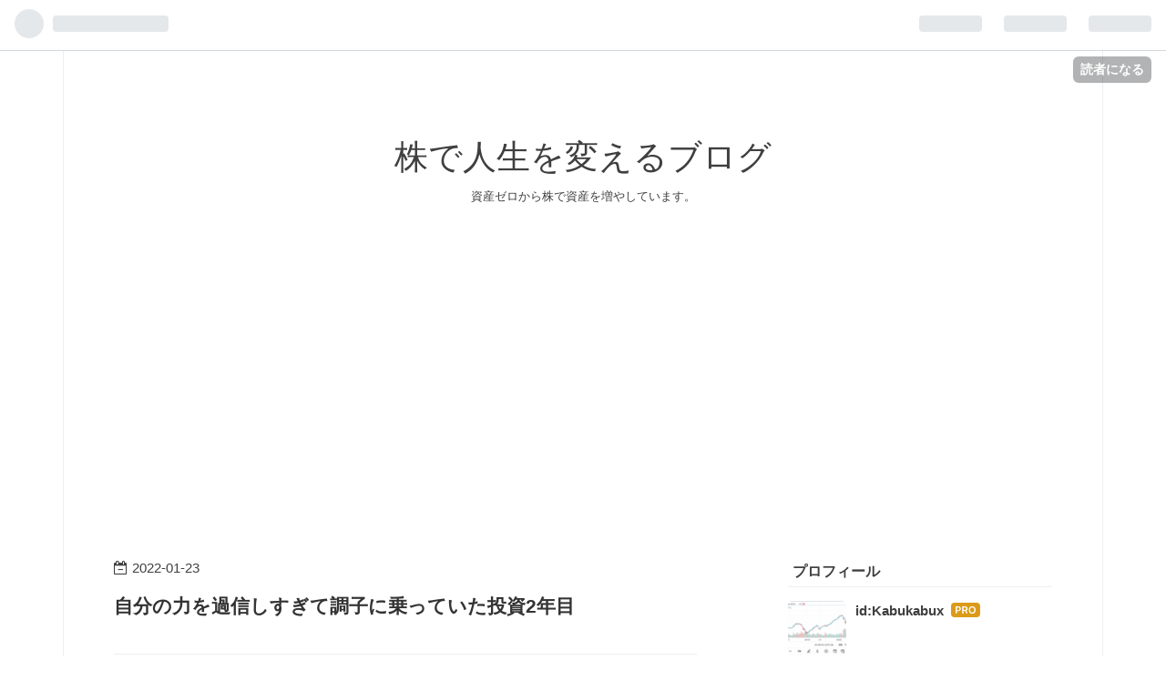

--- FILE ---
content_type: text/html; charset=utf-8
request_url: https://kabukabux.com/entry/2022/01/23/000043
body_size: 10301
content:
<!DOCTYPE html>
<html
  lang="ja"

data-admin-domain="//blog.hatena.ne.jp"
data-admin-origin="https://blog.hatena.ne.jp"
data-author="Kabukabux"
data-avail-langs="ja en"
data-blog="kabukabux.hateblo.jp"
data-blog-host="kabukabux.hateblo.jp"
data-blog-is-public="1"
data-blog-name="株で人生を変えるブログ"
data-blog-owner="Kabukabux"
data-blog-show-ads=""
data-blog-show-sleeping-ads=""
data-blog-uri="https://kabukabux.com/"
data-blog-uuid="26006613618883707"
data-blogs-uri-base="https://kabukabux.com"
data-brand="pro"
data-data-layer="{&quot;hatenablog&quot;:{&quot;admin&quot;:{},&quot;analytics&quot;:{&quot;brand_property_id&quot;:&quot;&quot;,&quot;measurement_id&quot;:&quot;&quot;,&quot;non_sampling_property_id&quot;:&quot;UA-29716941-30&quot;,&quot;property_id&quot;:&quot;&quot;,&quot;separated_property_id&quot;:&quot;UA-29716941-22&quot;},&quot;blog&quot;:{&quot;blog_id&quot;:&quot;26006613618883707&quot;,&quot;content_seems_japanese&quot;:&quot;true&quot;,&quot;disable_ads&quot;:&quot;custom_domain&quot;,&quot;enable_ads&quot;:&quot;false&quot;,&quot;enable_keyword_link&quot;:&quot;true&quot;,&quot;entry_show_footer_related_entries&quot;:&quot;true&quot;,&quot;force_pc_view&quot;:&quot;false&quot;,&quot;is_public&quot;:&quot;true&quot;,&quot;is_responsive_view&quot;:&quot;false&quot;,&quot;is_sleeping&quot;:&quot;false&quot;,&quot;lang&quot;:&quot;ja&quot;,&quot;name&quot;:&quot;\u682a\u3067\u4eba\u751f\u3092\u5909\u3048\u308b\u30d6\u30ed\u30b0&quot;,&quot;owner_name&quot;:&quot;Kabukabux&quot;,&quot;uri&quot;:&quot;https://kabukabux.com/&quot;},&quot;brand&quot;:&quot;pro&quot;,&quot;page_id&quot;:&quot;entry&quot;,&quot;permalink_entry&quot;:{&quot;author_name&quot;:&quot;Kabukabux&quot;,&quot;categories&quot;:&quot;&quot;,&quot;character_count&quot;:374,&quot;date&quot;:&quot;2022-01-23&quot;,&quot;entry_id&quot;:&quot;13574176438055519381&quot;,&quot;first_category&quot;:&quot;&quot;,&quot;hour&quot;:&quot;0&quot;,&quot;title&quot;:&quot;\u81ea\u5206\u306e\u529b\u3092\u904e\u4fe1\u3057\u3059\u304e\u3066\u8abf\u5b50\u306b\u4e57\u3063\u3066\u3044\u305f\u6295\u8cc72\u5e74\u76ee&quot;,&quot;uri&quot;:&quot;https://kabukabux.com/entry/2022/01/23/000043&quot;},&quot;pro&quot;:&quot;pro&quot;,&quot;router_type&quot;:&quot;blogs&quot;}}"
data-device="pc"
data-dont-recommend-pro="false"
data-global-domain="https://hatena.blog"
data-globalheader-color="b"
data-globalheader-type="pc"
data-has-touch-view="1"
data-help-url="https://help.hatenablog.com"
data-page="entry"
data-parts-domain="https://hatenablog-parts.com"
data-plus-available="1"
data-pro="true"
data-router-type="blogs"
data-sentry-dsn="https://03a33e4781a24cf2885099fed222b56d@sentry.io/1195218"
data-sentry-environment="production"
data-sentry-sample-rate="0.1"
data-static-domain="https://cdn.blog.st-hatena.com"
data-version="6d1f168243fdc977f4a5ebb79e76af"




  data-initial-state="{}"

  >
  <head prefix="og: http://ogp.me/ns# fb: http://ogp.me/ns/fb# article: http://ogp.me/ns/article#">

  

  
  <meta name="viewport" content="width=device-width, initial-scale=1.0" />


  


  

  <meta name="robots" content="max-image-preview:large" />


  <meta charset="utf-8"/>
  <meta http-equiv="X-UA-Compatible" content="IE=7; IE=9; IE=10; IE=11" />
  <title>自分の力を過信しすぎて調子に乗っていた投資2年目 - 株で人生を変えるブログ</title>

  
  <link rel="canonical" href="https://kabukabux.com/entry/2022/01/23/000043"/>



  

<meta itemprop="name" content="自分の力を過信しすぎて調子に乗っていた投資2年目 - 株で人生を変えるブログ"/>

  <meta itemprop="image" content="https://ogimage.blog.st-hatena.com/26006613618883707/13574176438055519381/1642863643"/>


  <meta property="og:title" content="自分の力を過信しすぎて調子に乗っていた投資2年目 - 株で人生を変えるブログ"/>
<meta property="og:type" content="article"/>
  <meta property="og:url" content="https://kabukabux.com/entry/2022/01/23/000043"/>

  <meta property="og:image" content="https://ogimage.blog.st-hatena.com/26006613618883707/13574176438055519381/1642863643"/>

<meta property="og:image:alt" content="自分の力を過信しすぎて調子に乗っていた投資2年目 - 株で人生を変えるブログ"/>
    <meta property="og:description" content="投資を始めたのが丁度２年前の金融相場 どの株もどんどんあがり楽勝と思っていた。 自分には株のセンスがあるのだと過信しすぎていた。 金融相場が終わり業績相場へと移行している現在 調整局面に入りポートフォリを内は下落中 株の難しさを知った2022年 昨日の相場 ダウ -1.30％ ナスダック -2.72％ S&amp;P500 -1.89％ 長期債 1.762％ （前日比-0.68％） 長期債の急上昇は落ち着く 指数は軒並み下落。 まだ底は打っていない。 先日のネットフリックスの下落。 決算をミス 今後の決算も不安を残す内容となった。 2月は鬼門の月。 １年で最も株価の伸びが期待できない月。 金相場→業績…" />
<meta property="og:site_name" content="株で人生を変えるブログ"/>

  <meta property="article:published_time" content="2022-01-22T15:00:43Z" />

      <meta name="twitter:card"  content="summary_large_image" />
    <meta name="twitter:image" content="https://ogimage.blog.st-hatena.com/26006613618883707/13574176438055519381/1642863643" />  <meta name="twitter:title" content="自分の力を過信しすぎて調子に乗っていた投資2年目 - 株で人生を変えるブログ" />    <meta name="twitter:description" content="投資を始めたのが丁度２年前の金融相場 どの株もどんどんあがり楽勝と思っていた。 自分には株のセンスがあるのだと過信しすぎていた。 金融相場が終わり業績相場へと移行している現在 調整局面に入りポートフォリを内は下落中 株の難しさを知った2022年 昨日の相場 ダウ -1.30％ ナスダック -2.72％ S&amp;P500 -…" />  <meta name="twitter:app:name:iphone" content="はてなブログアプリ" />
  <meta name="twitter:app:id:iphone" content="583299321" />
  <meta name="twitter:app:url:iphone" content="hatenablog:///open?uri=https%3A%2F%2Fkabukabux.com%2Fentry%2F2022%2F01%2F23%2F000043" />
  
    <meta name="description" content="投資を始めたのが丁度２年前の金融相場 どの株もどんどんあがり楽勝と思っていた。 自分には株のセンスがあるのだと過信しすぎていた。 金融相場が終わり業績相場へと移行している現在 調整局面に入りポートフォリを内は下落中 株の難しさを知った2022年 昨日の相場 ダウ -1.30％ ナスダック -2.72％ S&amp;P500 -1.89％ 長期債 1.762％ （前日比-0.68％） 長期債の急上昇は落ち着く 指数は軒並み下落。 まだ底は打っていない。 先日のネットフリックスの下落。 決算をミス 今後の決算も不安を残す内容となった。 2月は鬼門の月。 １年で最も株価の伸びが期待できない月。 金相場→業績…" />
    <meta name="keywords" content="株　資産　人生を変える" />


  
<script
  id="embed-gtm-data-layer-loader"
  data-data-layer-page-specific="{&quot;hatenablog&quot;:{&quot;blogs_permalink&quot;:{&quot;is_blog_sleeping&quot;:&quot;false&quot;,&quot;has_related_entries_with_elasticsearch&quot;:&quot;true&quot;,&quot;is_author_pro&quot;:&quot;true&quot;,&quot;blog_afc_issued&quot;:&quot;false&quot;,&quot;entry_afc_issued&quot;:&quot;false&quot;}}}"
>
(function() {
  function loadDataLayer(elem, attrName) {
    if (!elem) { return {}; }
    var json = elem.getAttribute(attrName);
    if (!json) { return {}; }
    return JSON.parse(json);
  }

  var globalVariables = loadDataLayer(
    document.documentElement,
    'data-data-layer'
  );
  var pageSpecificVariables = loadDataLayer(
    document.getElementById('embed-gtm-data-layer-loader'),
    'data-data-layer-page-specific'
  );

  var variables = [globalVariables, pageSpecificVariables];

  if (!window.dataLayer) {
    window.dataLayer = [];
  }

  for (var i = 0; i < variables.length; i++) {
    window.dataLayer.push(variables[i]);
  }
})();
</script>

<!-- Google Tag Manager -->
<script>(function(w,d,s,l,i){w[l]=w[l]||[];w[l].push({'gtm.start':
new Date().getTime(),event:'gtm.js'});var f=d.getElementsByTagName(s)[0],
j=d.createElement(s),dl=l!='dataLayer'?'&l='+l:'';j.async=true;j.src=
'https://www.googletagmanager.com/gtm.js?id='+i+dl;f.parentNode.insertBefore(j,f);
})(window,document,'script','dataLayer','GTM-P4CXTW');</script>
<!-- End Google Tag Manager -->











  <link rel="shortcut icon" href="https://kabukabux.com/icon/favicon">
<link rel="apple-touch-icon" href="https://kabukabux.com/icon/touch">
<link rel="icon" sizes="192x192" href="https://kabukabux.com/icon/link">

  

<link rel="alternate" type="application/atom+xml" title="Atom" href="https://kabukabux.com/feed"/>
<link rel="alternate" type="application/rss+xml" title="RSS2.0" href="https://kabukabux.com/rss"/>

  <link rel="alternate" type="application/json+oembed" href="https://hatena.blog/oembed?url=https%3A%2F%2Fkabukabux.com%2Fentry%2F2022%2F01%2F23%2F000043&amp;format=json" title="oEmbed Profile of 自分の力を過信しすぎて調子に乗っていた投資2年目"/>
<link rel="alternate" type="text/xml+oembed" href="https://hatena.blog/oembed?url=https%3A%2F%2Fkabukabux.com%2Fentry%2F2022%2F01%2F23%2F000043&amp;format=xml" title="oEmbed Profile of 自分の力を過信しすぎて調子に乗っていた投資2年目"/>
  
  <link rel="author" href="http://www.hatena.ne.jp/Kabukabux/">

  

  


  
    
<link rel="stylesheet" type="text/css" href="https://cdn.blog.st-hatena.com/css/blog.css?version=6d1f168243fdc977f4a5ebb79e76af"/>

    
  <link rel="stylesheet" type="text/css" href="https://usercss.blog.st-hatena.com/blog_style/26006613618883707/e0166b9034a47ad82d559e948df2190cca620872"/>
  
  

  

  
<script> </script>

  
<style>
  div#google_afc_user,
  div.google-afc-user-container,
  div.google_afc_image,
  div.google_afc_blocklink {
      display: block !important;
  }
</style>


  

  
    <script type="application/ld+json">{"@context":"http://schema.org","@type":"Article","dateModified":"2022-01-23T00:00:43+09:00","datePublished":"2022-01-23T00:00:43+09:00","description":"投資を始めたのが丁度２年前の金融相場 どの株もどんどんあがり楽勝と思っていた。 自分には株のセンスがあるのだと過信しすぎていた。 金融相場が終わり業績相場へと移行している現在 調整局面に入りポートフォリを内は下落中 株の難しさを知った2022年 昨日の相場 ダウ -1.30％ ナスダック -2.72％ S\u0026P500 -1.89％ 長期債 1.762％ （前日比-0.68％） 長期債の急上昇は落ち着く 指数は軒並み下落。 まだ底は打っていない。 先日のネットフリックスの下落。 決算をミス 今後の決算も不安を残す内容となった。 2月は鬼門の月。 １年で最も株価の伸びが期待できない月。 金相場→業績…","headline":"自分の力を過信しすぎて調子に乗っていた投資2年目","image":["https://cdn.blog.st-hatena.com/images/theme/og-image-1500.png"],"mainEntityOfPage":{"@id":"https://kabukabux.com/entry/2022/01/23/000043","@type":"WebPage"}}</script>

  

  <script data-ad-client="ca-pub-5637257558178791" async src="https://pagead2.googlesyndication.com/pagead/js/adsbygoogle.js"></script>


  

</head>

  <body class="page-entry enable-top-editarea globalheader-ng-enabled">
    

<div id="globalheader-container"
  data-brand="hatenablog"
  
  >
  <iframe id="globalheader" height="37" frameborder="0" allowTransparency="true"></iframe>
</div>


  
  
  
    <nav class="
      blog-controlls
      
    ">
      <div class="blog-controlls-blog-icon">
        <a href="https://kabukabux.com/">
          <img src="https://cdn.image.st-hatena.com/image/square/e6f6ff49ba766a33585cb9bed0023641080ff7da/backend=imagemagick;height=128;version=1;width=128/https%3A%2F%2Fcdn.user.blog.st-hatena.com%2Fblog_custom_icon%2F157183614%2F1598193719119516" alt="株で人生を変えるブログ"/>
        </a>
      </div>
      <div class="blog-controlls-title">
        <a href="https://kabukabux.com/">株で人生を変えるブログ</a>
      </div>
      <a href="https://blog.hatena.ne.jp/Kabukabux/kabukabux.hateblo.jp/subscribe?utm_campaign=subscribe_blog&amp;utm_source=blogs_topright_button&amp;utm_medium=button" class="blog-controlls-subscribe-btn test-blog-header-controlls-subscribe">
        読者になる
      </a>
    </nav>
  

  <div id="container">
    <div id="container-inner">
      <header id="blog-title" data-brand="hatenablog">
  <div id="blog-title-inner" >
    <div id="blog-title-content">
      <h1 id="title"><a href="https://kabukabux.com/">株で人生を変えるブログ</a></h1>
      
        <h2 id="blog-description">資産ゼロから株で資産を増やしています。</h2>
      
    </div>
  </div>
</header>

      
  <div id="top-editarea">
    <script data-ad-client="ca-pub-5637257558178791" async src="https://pagead2.googlesyndication.com/pagead/js/adsbygoogle.js"></script>

  </div>


      
      




<div id="content" class="hfeed"
  
  >
  <div id="content-inner">
    <div id="wrapper">
      <div id="main">
        <div id="main-inner">
          

          



          
  
  <!-- google_ad_section_start -->
  <!-- rakuten_ad_target_begin -->
  
  
  

  

  
    
      
        <article class="entry hentry test-hentry js-entry-article date-first autopagerize_page_element chars-400 words-100 mode-html entry-odd" id="entry-13574176438055519381" data-keyword-campaign="" data-uuid="13574176438055519381" data-publication-type="entry">
  <div class="entry-inner">
    <header class="entry-header">
  
    <div class="date entry-date first">
    <a href="https://kabukabux.com/archive/2022/01/23" rel="nofollow">
      <time datetime="2022-01-22T15:00:43Z" title="2022-01-22T15:00:43Z">
        <span class="date-year">2022</span><span class="hyphen">-</span><span class="date-month">01</span><span class="hyphen">-</span><span class="date-day">23</span>
      </time>
    </a>
      </div>
  <h1 class="entry-title">
  <a href="https://kabukabux.com/entry/2022/01/23/000043" class="entry-title-link bookmark">自分の力を過信しすぎて調子に乗っていた投資2年目</a>
</h1>

  
  


  

  

</header>

    


    <div class="entry-content hatenablog-entry">
  
    <p>投資を始めたのが丁度２年前の金融相場</p>
<p>どの株もどんどんあがり楽勝と思っていた。</p>
<p>自分には株のセンスがあるのだと過信しすぎていた。</p>
<p> </p>
<p>金融相場が終わり業績相場へと移行している現在</p>
<p>調整局面に入りポートフォリを内は下落中</p>
<p> </p>
<p>株の難しさを知った2022年</p>
<p> </p>
<p>昨日の相場</p>
<p>ダウ　-1.30％</p>
<p>ナスダック　-2.72％</p>
<p>S&amp;P500　-1.89％</p>
<p>長期債　1.762％　（前日比-0.68％）</p>
<p> </p>
<p>長期債の急上昇は落ち着く</p>
<p>指数は軒並み下落。</p>
<p>まだ底は打っていない。</p>
<p> </p>
<p>先日のネットフリックスの下落。</p>
<p>決算をミス</p>
<p>今後の決算も不安を残す内容となった。</p>
<p> </p>
<p>2月は鬼門の月。</p>
<p>１年で最も株価の伸びが期待できない月。</p>
<p> </p>
<p>金相場→業績相場に移行する時はどんな銘柄を</p>
<p>取引きすればいいのかしっかりと考えながらトレード</p>
<p> </p>
<p>今日も最後まで読んでいただきありがとうございます。</p>
<p>それではまた。</p>
    
    




    

  
</div>

    
  <footer class="entry-footer">
    
    <div class="entry-tags-wrapper">
  <div class="entry-tags">  </div>
</div>

    <p class="entry-footer-section track-inview-by-gtm" data-gtm-track-json="{&quot;area&quot;: &quot;finish_reading&quot;}">
  <span class="author vcard"><span class="fn" data-load-nickname="1" data-user-name="Kabukabux" >Kabukabux</span></span>
  <span class="entry-footer-time"><a href="https://kabukabux.com/entry/2022/01/23/000043"><time data-relative datetime="2022-01-22T15:00:43Z" title="2022-01-22T15:00:43Z" class="updated">2022-01-23 00:00</time></a></span>
  
  
  
    <span class="
      entry-footer-subscribe
      
    " data-test-blog-controlls-subscribe>
      <a href="https://blog.hatena.ne.jp/Kabukabux/kabukabux.hateblo.jp/subscribe?utm_medium=button&amp;utm_source=blogs_entry_footer&amp;utm_campaign=subscribe_blog">
        読者になる
      </a>
    </span>
  
</p>

    
  <div
    class="hatena-star-container"
    data-hatena-star-container
    data-hatena-star-url="https://kabukabux.com/entry/2022/01/23/000043"
    data-hatena-star-title="自分の力を過信しすぎて調子に乗っていた投資2年目"
    data-hatena-star-variant="profile-icon"
    data-hatena-star-profile-url-template="https://blog.hatena.ne.jp/{username}/"
  ></div>


    
<div class="social-buttons">
  
  
    <div class="social-button-item">
      <a href="https://b.hatena.ne.jp/entry/s/kabukabux.com/entry/2022/01/23/000043" class="hatena-bookmark-button" data-hatena-bookmark-url="https://kabukabux.com/entry/2022/01/23/000043" data-hatena-bookmark-layout="vertical-balloon" data-hatena-bookmark-lang="ja" title="この記事をはてなブックマークに追加"><img src="https://b.st-hatena.com/images/entry-button/button-only.gif" alt="この記事をはてなブックマークに追加" width="20" height="20" style="border: none;" /></a>
    </div>
  
  
    <div class="social-button-item">
      <div class="fb-share-button" data-layout="box_count" data-href="https://kabukabux.com/entry/2022/01/23/000043"></div>
    </div>
  
  
    
    
    <div class="social-button-item">
      <a
          class="entry-share-button entry-share-button-twitter test-share-button-twitter"
          href="https://x.com/intent/tweet?text=%E8%87%AA%E5%88%86%E3%81%AE%E5%8A%9B%E3%82%92%E9%81%8E%E4%BF%A1%E3%81%97%E3%81%99%E3%81%8E%E3%81%A6%E8%AA%BF%E5%AD%90%E3%81%AB%E4%B9%97%E3%81%A3%E3%81%A6%E3%81%84%E3%81%9F%E6%8A%95%E8%B3%872%E5%B9%B4%E7%9B%AE+-+%E6%A0%AA%E3%81%A7%E4%BA%BA%E7%94%9F%E3%82%92%E5%A4%89%E3%81%88%E3%82%8B%E3%83%96%E3%83%AD%E3%82%B0&amp;url=https%3A%2F%2Fkabukabux.com%2Fentry%2F2022%2F01%2F23%2F000043"
          title="X（Twitter）で投稿する"
        ></a>
    </div>
  
  
  
  
  
  
</div>

    

    <div class="customized-footer">
      

        

          <div class="entry-footer-modules" id="entry-footer-secondary-modules">      
<div class="hatena-module hatena-module-related-entries" >
      
  <!-- Hatena-Epic-has-related-entries-with-elasticsearch:true -->
  <div class="hatena-module-title">
    関連記事
  </div>
  <div class="hatena-module-body">
    <ul class="related-entries hatena-urllist urllist-with-thumbnails">
  
  
    
    <li class="urllist-item related-entries-item">
      <div class="urllist-item-inner related-entries-item-inner">
        
          
                      <div class="urllist-date-link related-entries-date-link">
  <a href="https://kabukabux.com/archive/2023/10/25" rel="nofollow">
    <time datetime="2023-10-25T12:54:09Z" title="2023年10月25日">
      2023-10-25
    </time>
  </a>
</div>

          <a href="https://kabukabux.com/entry/2023/10/25/215409" class="urllist-title-link related-entries-title-link  urllist-title related-entries-title">長期債利回りが上昇し株価が下落している今ポートファリオを考える</a>




          
          

                      <div class="urllist-entry-body related-entries-entry-body">昨日まで長期債利回りがぐんぐん上昇。 昨日は一旦落ち着き下落…</div>
      </div>
    </li>
  
    
    <li class="urllist-item related-entries-item">
      <div class="urllist-item-inner related-entries-item-inner">
        
          
                      <div class="urllist-date-link related-entries-date-link">
  <a href="https://kabukabux.com/archive/2022/07/22" rel="nofollow">
    <time datetime="2022-07-22T13:23:10Z" title="2022年7月22日">
      2022-07-22
    </time>
  </a>
</div>

          <a href="https://kabukabux.com/entry/2022/07/22/222310" class="urllist-title-link related-entries-title-link  urllist-title related-entries-title">2022年Q2決算 スナップ ＄SNAP</a>




          
          

                      <div class="urllist-entry-body related-entries-entry-body">昨日広告系企業のスナップ ＄SNAPの決算発表 結果はミス EPS -…</div>
      </div>
    </li>
  
    
    <li class="urllist-item related-entries-item">
      <div class="urllist-item-inner related-entries-item-inner">
        
          
                      <div class="urllist-date-link related-entries-date-link">
  <a href="https://kabukabux.com/archive/2022/05/25" rel="nofollow">
    <time datetime="2022-05-25T13:10:35Z" title="2022年5月25日">
      2022-05-25
    </time>
  </a>
</div>

          <a href="https://kabukabux.com/entry/2022/05/25/221035" class="urllist-title-link related-entries-title-link  urllist-title related-entries-title">この暴落に耐えることができるのか</a>




          
          

                      <div class="urllist-entry-body related-entries-entry-body">火曜日5/24の相場 ダウ +0.15％ ナスダック-2.35％ S&amp;P500 -0.8…</div>
      </div>
    </li>
  
    
    <li class="urllist-item related-entries-item">
      <div class="urllist-item-inner related-entries-item-inner">
        
          
                      <div class="urllist-date-link related-entries-date-link">
  <a href="https://kabukabux.com/archive/2022/04/10" rel="nofollow">
    <time datetime="2022-04-10T13:27:28Z" title="2022年4月10日">
      2022-04-10
    </time>
  </a>
</div>

          <a href="https://kabukabux.com/entry/2022/04/10/222728" class="urllist-title-link related-entries-title-link  urllist-title related-entries-title">2022年4月8日（マスターズ2日目）の相場</a>




          
          

                      <div class="urllist-entry-body related-entries-entry-body">8日の相場の振り返り ダウ +0.40％ ナスダック -1.34％ S&amp;P500 …</div>
      </div>
    </li>
  
    
    <li class="urllist-item related-entries-item">
      <div class="urllist-item-inner related-entries-item-inner">
        
          
                      <div class="urllist-date-link related-entries-date-link">
  <a href="https://kabukabux.com/archive/2022/04/07" rel="nofollow">
    <time datetime="2022-04-07T13:11:08Z" title="2022年4月7日">
      2022-04-07
    </time>
  </a>
</div>

          <a href="https://kabukabux.com/entry/2022/04/07/221108" class="urllist-title-link related-entries-title-link  urllist-title related-entries-title">2022年4月FOMC議事録発表</a>




          
          

                      <div class="urllist-entry-body related-entries-entry-body">議事録発表 〇利上げペースは0.5％。状況により複数回0.5％あり…</div>
      </div>
    </li>
  
</ul>

  </div>
</div>
  </div>
        

      
    </div>
    
  <div class="comment-box js-comment-box">
    
    <ul class="comment js-comment">
      <li class="read-more-comments" style="display: none;"><a>もっと読む</a></li>
    </ul>
    
      <a class="leave-comment-title js-leave-comment-title">コメントを書く</a>
    
  </div>

  </footer>

  </div>
</article>

      
      
    
  

  
  <!-- rakuten_ad_target_end -->
  <!-- google_ad_section_end -->
  
  
  
  <div class="pager pager-permalink permalink">
    
      
      <span class="pager-prev">
        <a href="https://kabukabux.com/entry/2022/01/27/235338" rel="prev">
          <span class="pager-arrow">&laquo; </span>
          金融所得課税増税とか訳のわからんことを…
        </a>
      </span>
    
    
      
      <span class="pager-next">
        <a href="https://kabukabux.com/entry/2022/01/14/232326" rel="next">
          財産がすべてなくなり将来が心配になった…
          <span class="pager-arrow"> &raquo;</span>
        </a>
      </span>
    
  </div>


  



        </div>
      </div>

      <aside id="box1">
  <div id="box1-inner">
  </div>
</aside>

    </div><!-- #wrapper -->

    
<aside id="box2">
  
  <div id="box2-inner">
    
      

<div class="hatena-module hatena-module-profile">
  <div class="hatena-module-title">
    プロフィール
  </div>
  <div class="hatena-module-body">
    
    <a href="https://kabukabux.com/about" class="profile-icon-link">
      <img src="https://cdn.profile-image.st-hatena.com/users/Kabukabux/profile.png?1598196403"
      alt="id:Kabukabux" class="profile-icon" />
    </a>
    

    
    <span class="id">
      <a href="https://kabukabux.com/about" class="hatena-id-link"><span data-load-nickname="1" data-user-name="Kabukabux">id:Kabukabux</span></a>
      
  
  
    <a href="https://blog.hatena.ne.jp/-/pro?plus_via=blog_plus_badge&amp;utm_source=pro_badge&amp;utm_medium=referral&amp;utm_campaign=register_pro" title="はてなブログPro"><i class="badge-type-pro">はてなブログPro</i></a>
  


    </span>
    

    

    

    
      <div class="hatena-follow-button-box btn-subscribe js-hatena-follow-button-box"
  
  >

  <a href="#" class="hatena-follow-button js-hatena-follow-button">
    <span class="subscribing">
      <span class="foreground">読者です</span>
      <span class="background">読者をやめる</span>
    </span>
    <span class="unsubscribing" data-track-name="profile-widget-subscribe-button" data-track-once>
      <span class="foreground">読者になる</span>
      <span class="background">読者になる</span>
    </span>
  </a>
  <div class="subscription-count-box js-subscription-count-box">
    <i></i>
    <u></u>
    <span class="subscription-count js-subscription-count">
    </span>
  </div>
</div>

    

    

    <div class="profile-about">
      <a href="https://kabukabux.com/about">このブログについて</a>
    </div>

  </div>
</div>

    
      <div class="hatena-module hatena-module-search-box">
  <div class="hatena-module-title">
    検索
  </div>
  <div class="hatena-module-body">
    <form class="search-form" role="search" action="https://kabukabux.com/search" method="get">
  <input type="text" name="q" class="search-module-input" value="" placeholder="記事を検索" required>
  <input type="submit" value="検索" class="search-module-button" />
</form>

  </div>
</div>

    
      <div class="hatena-module hatena-module-links">
  <div class="hatena-module-title">
    リンク
  </div>
  <div class="hatena-module-body">
    <ul class="hatena-urllist">
      
        <li>
          <a href="https://hatena.blog/">はてなブログ</a>
        </li>
      
        <li>
          <a href="https://hatena.blog/guide?via=200109">ブログをはじめる</a>
        </li>
      
        <li>
          <a href="http://blog.hatenablog.com">週刊はてなブログ</a>
        </li>
      
        <li>
          <a href="https://hatena.blog/guide/pro">はてなブログPro</a>
        </li>
      
    </ul>
  </div>
</div>

    
      <div class="hatena-module hatena-module-recent-entries ">
  <div class="hatena-module-title">
    <a href="https://kabukabux.com/archive">
      最新記事
    </a>
  </div>
  <div class="hatena-module-body">
    <ul class="recent-entries hatena-urllist ">
  
  
    
    <li class="urllist-item recent-entries-item">
      <div class="urllist-item-inner recent-entries-item-inner">
        
          
          
          <a href="https://kabukabux.com/entry/2026/01/03/203223" class="urllist-title-link recent-entries-title-link  urllist-title recent-entries-title">現在の総資産　2025年12月末時点</a>




          
          

                </div>
    </li>
  
    
    <li class="urllist-item recent-entries-item">
      <div class="urllist-item-inner recent-entries-item-inner">
        
          
          
          <a href="https://kabukabux.com/entry/2025/12/07/090418" class="urllist-title-link recent-entries-title-link  urllist-title recent-entries-title">現在の総資産　2025年11月末時点</a>




          
          

                </div>
    </li>
  
    
    <li class="urllist-item recent-entries-item">
      <div class="urllist-item-inner recent-entries-item-inner">
        
          
          
          <a href="https://kabukabux.com/entry/2025/11/02/185206" class="urllist-title-link recent-entries-title-link  urllist-title recent-entries-title">現在の総資産　2025年10月末時点</a>




          
          

                </div>
    </li>
  
    
    <li class="urllist-item recent-entries-item">
      <div class="urllist-item-inner recent-entries-item-inner">
        
          
          
          <a href="https://kabukabux.com/entry/2025/10/01/143906" class="urllist-title-link recent-entries-title-link  urllist-title recent-entries-title">現在の総資産　2025年9月末時点</a>




          
          

                </div>
    </li>
  
    
    <li class="urllist-item recent-entries-item">
      <div class="urllist-item-inner recent-entries-item-inner">
        
          
          
          <a href="https://kabukabux.com/entry/2025/09/10/155534" class="urllist-title-link recent-entries-title-link  urllist-title recent-entries-title">現在の総資産　2025年8月末時点</a>




          
          

                </div>
    </li>
  
</ul>

      </div>
</div>

    
      

<div class="hatena-module hatena-module-archive" data-archive-type="default" data-archive-url="https://kabukabux.com/archive">
  <div class="hatena-module-title">
    <a href="https://kabukabux.com/archive">月別アーカイブ</a>
  </div>
  <div class="hatena-module-body">
    
      
        <ul class="hatena-urllist">
          
            <li class="archive-module-year archive-module-year-hidden" data-year="2026">
              <div class="archive-module-button">
                <span class="archive-module-hide-button">▼</span>
                <span class="archive-module-show-button">▶</span>
              </div>
              <a href="https://kabukabux.com/archive/2026" class="archive-module-year-title archive-module-year-2026">
                2026
              </a>
              <ul class="archive-module-months">
                
                  <li class="archive-module-month">
                    <a href="https://kabukabux.com/archive/2026/01" class="archive-module-month-title archive-module-month-2026-1">
                      2026 / 1
                    </a>
                  </li>
                
              </ul>
            </li>
          
            <li class="archive-module-year archive-module-year-hidden" data-year="2025">
              <div class="archive-module-button">
                <span class="archive-module-hide-button">▼</span>
                <span class="archive-module-show-button">▶</span>
              </div>
              <a href="https://kabukabux.com/archive/2025" class="archive-module-year-title archive-module-year-2025">
                2025
              </a>
              <ul class="archive-module-months">
                
                  <li class="archive-module-month">
                    <a href="https://kabukabux.com/archive/2025/12" class="archive-module-month-title archive-module-month-2025-12">
                      2025 / 12
                    </a>
                  </li>
                
                  <li class="archive-module-month">
                    <a href="https://kabukabux.com/archive/2025/11" class="archive-module-month-title archive-module-month-2025-11">
                      2025 / 11
                    </a>
                  </li>
                
                  <li class="archive-module-month">
                    <a href="https://kabukabux.com/archive/2025/10" class="archive-module-month-title archive-module-month-2025-10">
                      2025 / 10
                    </a>
                  </li>
                
                  <li class="archive-module-month">
                    <a href="https://kabukabux.com/archive/2025/09" class="archive-module-month-title archive-module-month-2025-9">
                      2025 / 9
                    </a>
                  </li>
                
                  <li class="archive-module-month">
                    <a href="https://kabukabux.com/archive/2025/08" class="archive-module-month-title archive-module-month-2025-8">
                      2025 / 8
                    </a>
                  </li>
                
                  <li class="archive-module-month">
                    <a href="https://kabukabux.com/archive/2025/07" class="archive-module-month-title archive-module-month-2025-7">
                      2025 / 7
                    </a>
                  </li>
                
                  <li class="archive-module-month">
                    <a href="https://kabukabux.com/archive/2025/06" class="archive-module-month-title archive-module-month-2025-6">
                      2025 / 6
                    </a>
                  </li>
                
                  <li class="archive-module-month">
                    <a href="https://kabukabux.com/archive/2025/05" class="archive-module-month-title archive-module-month-2025-5">
                      2025 / 5
                    </a>
                  </li>
                
                  <li class="archive-module-month">
                    <a href="https://kabukabux.com/archive/2025/04" class="archive-module-month-title archive-module-month-2025-4">
                      2025 / 4
                    </a>
                  </li>
                
                  <li class="archive-module-month">
                    <a href="https://kabukabux.com/archive/2025/03" class="archive-module-month-title archive-module-month-2025-3">
                      2025 / 3
                    </a>
                  </li>
                
                  <li class="archive-module-month">
                    <a href="https://kabukabux.com/archive/2025/02" class="archive-module-month-title archive-module-month-2025-2">
                      2025 / 2
                    </a>
                  </li>
                
                  <li class="archive-module-month">
                    <a href="https://kabukabux.com/archive/2025/01" class="archive-module-month-title archive-module-month-2025-1">
                      2025 / 1
                    </a>
                  </li>
                
              </ul>
            </li>
          
            <li class="archive-module-year archive-module-year-hidden" data-year="2024">
              <div class="archive-module-button">
                <span class="archive-module-hide-button">▼</span>
                <span class="archive-module-show-button">▶</span>
              </div>
              <a href="https://kabukabux.com/archive/2024" class="archive-module-year-title archive-module-year-2024">
                2024
              </a>
              <ul class="archive-module-months">
                
                  <li class="archive-module-month">
                    <a href="https://kabukabux.com/archive/2024/12" class="archive-module-month-title archive-module-month-2024-12">
                      2024 / 12
                    </a>
                  </li>
                
                  <li class="archive-module-month">
                    <a href="https://kabukabux.com/archive/2024/11" class="archive-module-month-title archive-module-month-2024-11">
                      2024 / 11
                    </a>
                  </li>
                
                  <li class="archive-module-month">
                    <a href="https://kabukabux.com/archive/2024/09" class="archive-module-month-title archive-module-month-2024-9">
                      2024 / 9
                    </a>
                  </li>
                
                  <li class="archive-module-month">
                    <a href="https://kabukabux.com/archive/2024/05" class="archive-module-month-title archive-module-month-2024-5">
                      2024 / 5
                    </a>
                  </li>
                
                  <li class="archive-module-month">
                    <a href="https://kabukabux.com/archive/2024/04" class="archive-module-month-title archive-module-month-2024-4">
                      2024 / 4
                    </a>
                  </li>
                
                  <li class="archive-module-month">
                    <a href="https://kabukabux.com/archive/2024/03" class="archive-module-month-title archive-module-month-2024-3">
                      2024 / 3
                    </a>
                  </li>
                
                  <li class="archive-module-month">
                    <a href="https://kabukabux.com/archive/2024/02" class="archive-module-month-title archive-module-month-2024-2">
                      2024 / 2
                    </a>
                  </li>
                
                  <li class="archive-module-month">
                    <a href="https://kabukabux.com/archive/2024/01" class="archive-module-month-title archive-module-month-2024-1">
                      2024 / 1
                    </a>
                  </li>
                
              </ul>
            </li>
          
            <li class="archive-module-year archive-module-year-hidden" data-year="2023">
              <div class="archive-module-button">
                <span class="archive-module-hide-button">▼</span>
                <span class="archive-module-show-button">▶</span>
              </div>
              <a href="https://kabukabux.com/archive/2023" class="archive-module-year-title archive-module-year-2023">
                2023
              </a>
              <ul class="archive-module-months">
                
                  <li class="archive-module-month">
                    <a href="https://kabukabux.com/archive/2023/12" class="archive-module-month-title archive-module-month-2023-12">
                      2023 / 12
                    </a>
                  </li>
                
                  <li class="archive-module-month">
                    <a href="https://kabukabux.com/archive/2023/11" class="archive-module-month-title archive-module-month-2023-11">
                      2023 / 11
                    </a>
                  </li>
                
                  <li class="archive-module-month">
                    <a href="https://kabukabux.com/archive/2023/10" class="archive-module-month-title archive-module-month-2023-10">
                      2023 / 10
                    </a>
                  </li>
                
                  <li class="archive-module-month">
                    <a href="https://kabukabux.com/archive/2023/09" class="archive-module-month-title archive-module-month-2023-9">
                      2023 / 9
                    </a>
                  </li>
                
                  <li class="archive-module-month">
                    <a href="https://kabukabux.com/archive/2023/08" class="archive-module-month-title archive-module-month-2023-8">
                      2023 / 8
                    </a>
                  </li>
                
                  <li class="archive-module-month">
                    <a href="https://kabukabux.com/archive/2023/06" class="archive-module-month-title archive-module-month-2023-6">
                      2023 / 6
                    </a>
                  </li>
                
                  <li class="archive-module-month">
                    <a href="https://kabukabux.com/archive/2023/05" class="archive-module-month-title archive-module-month-2023-5">
                      2023 / 5
                    </a>
                  </li>
                
                  <li class="archive-module-month">
                    <a href="https://kabukabux.com/archive/2023/04" class="archive-module-month-title archive-module-month-2023-4">
                      2023 / 4
                    </a>
                  </li>
                
                  <li class="archive-module-month">
                    <a href="https://kabukabux.com/archive/2023/03" class="archive-module-month-title archive-module-month-2023-3">
                      2023 / 3
                    </a>
                  </li>
                
                  <li class="archive-module-month">
                    <a href="https://kabukabux.com/archive/2023/02" class="archive-module-month-title archive-module-month-2023-2">
                      2023 / 2
                    </a>
                  </li>
                
                  <li class="archive-module-month">
                    <a href="https://kabukabux.com/archive/2023/01" class="archive-module-month-title archive-module-month-2023-1">
                      2023 / 1
                    </a>
                  </li>
                
              </ul>
            </li>
          
            <li class="archive-module-year archive-module-year-hidden" data-year="2022">
              <div class="archive-module-button">
                <span class="archive-module-hide-button">▼</span>
                <span class="archive-module-show-button">▶</span>
              </div>
              <a href="https://kabukabux.com/archive/2022" class="archive-module-year-title archive-module-year-2022">
                2022
              </a>
              <ul class="archive-module-months">
                
                  <li class="archive-module-month">
                    <a href="https://kabukabux.com/archive/2022/12" class="archive-module-month-title archive-module-month-2022-12">
                      2022 / 12
                    </a>
                  </li>
                
                  <li class="archive-module-month">
                    <a href="https://kabukabux.com/archive/2022/11" class="archive-module-month-title archive-module-month-2022-11">
                      2022 / 11
                    </a>
                  </li>
                
                  <li class="archive-module-month">
                    <a href="https://kabukabux.com/archive/2022/10" class="archive-module-month-title archive-module-month-2022-10">
                      2022 / 10
                    </a>
                  </li>
                
                  <li class="archive-module-month">
                    <a href="https://kabukabux.com/archive/2022/09" class="archive-module-month-title archive-module-month-2022-9">
                      2022 / 9
                    </a>
                  </li>
                
                  <li class="archive-module-month">
                    <a href="https://kabukabux.com/archive/2022/08" class="archive-module-month-title archive-module-month-2022-8">
                      2022 / 8
                    </a>
                  </li>
                
                  <li class="archive-module-month">
                    <a href="https://kabukabux.com/archive/2022/07" class="archive-module-month-title archive-module-month-2022-7">
                      2022 / 7
                    </a>
                  </li>
                
                  <li class="archive-module-month">
                    <a href="https://kabukabux.com/archive/2022/06" class="archive-module-month-title archive-module-month-2022-6">
                      2022 / 6
                    </a>
                  </li>
                
                  <li class="archive-module-month">
                    <a href="https://kabukabux.com/archive/2022/05" class="archive-module-month-title archive-module-month-2022-5">
                      2022 / 5
                    </a>
                  </li>
                
                  <li class="archive-module-month">
                    <a href="https://kabukabux.com/archive/2022/04" class="archive-module-month-title archive-module-month-2022-4">
                      2022 / 4
                    </a>
                  </li>
                
                  <li class="archive-module-month">
                    <a href="https://kabukabux.com/archive/2022/03" class="archive-module-month-title archive-module-month-2022-3">
                      2022 / 3
                    </a>
                  </li>
                
                  <li class="archive-module-month">
                    <a href="https://kabukabux.com/archive/2022/02" class="archive-module-month-title archive-module-month-2022-2">
                      2022 / 2
                    </a>
                  </li>
                
                  <li class="archive-module-month">
                    <a href="https://kabukabux.com/archive/2022/01" class="archive-module-month-title archive-module-month-2022-1">
                      2022 / 1
                    </a>
                  </li>
                
              </ul>
            </li>
          
            <li class="archive-module-year archive-module-year-hidden" data-year="2021">
              <div class="archive-module-button">
                <span class="archive-module-hide-button">▼</span>
                <span class="archive-module-show-button">▶</span>
              </div>
              <a href="https://kabukabux.com/archive/2021" class="archive-module-year-title archive-module-year-2021">
                2021
              </a>
              <ul class="archive-module-months">
                
                  <li class="archive-module-month">
                    <a href="https://kabukabux.com/archive/2021/12" class="archive-module-month-title archive-module-month-2021-12">
                      2021 / 12
                    </a>
                  </li>
                
                  <li class="archive-module-month">
                    <a href="https://kabukabux.com/archive/2021/11" class="archive-module-month-title archive-module-month-2021-11">
                      2021 / 11
                    </a>
                  </li>
                
                  <li class="archive-module-month">
                    <a href="https://kabukabux.com/archive/2021/10" class="archive-module-month-title archive-module-month-2021-10">
                      2021 / 10
                    </a>
                  </li>
                
                  <li class="archive-module-month">
                    <a href="https://kabukabux.com/archive/2021/09" class="archive-module-month-title archive-module-month-2021-9">
                      2021 / 9
                    </a>
                  </li>
                
                  <li class="archive-module-month">
                    <a href="https://kabukabux.com/archive/2021/08" class="archive-module-month-title archive-module-month-2021-8">
                      2021 / 8
                    </a>
                  </li>
                
                  <li class="archive-module-month">
                    <a href="https://kabukabux.com/archive/2021/06" class="archive-module-month-title archive-module-month-2021-6">
                      2021 / 6
                    </a>
                  </li>
                
                  <li class="archive-module-month">
                    <a href="https://kabukabux.com/archive/2021/05" class="archive-module-month-title archive-module-month-2021-5">
                      2021 / 5
                    </a>
                  </li>
                
                  <li class="archive-module-month">
                    <a href="https://kabukabux.com/archive/2021/04" class="archive-module-month-title archive-module-month-2021-4">
                      2021 / 4
                    </a>
                  </li>
                
                  <li class="archive-module-month">
                    <a href="https://kabukabux.com/archive/2021/03" class="archive-module-month-title archive-module-month-2021-3">
                      2021 / 3
                    </a>
                  </li>
                
                  <li class="archive-module-month">
                    <a href="https://kabukabux.com/archive/2021/02" class="archive-module-month-title archive-module-month-2021-2">
                      2021 / 2
                    </a>
                  </li>
                
                  <li class="archive-module-month">
                    <a href="https://kabukabux.com/archive/2021/01" class="archive-module-month-title archive-module-month-2021-1">
                      2021 / 1
                    </a>
                  </li>
                
              </ul>
            </li>
          
            <li class="archive-module-year archive-module-year-hidden" data-year="2020">
              <div class="archive-module-button">
                <span class="archive-module-hide-button">▼</span>
                <span class="archive-module-show-button">▶</span>
              </div>
              <a href="https://kabukabux.com/archive/2020" class="archive-module-year-title archive-module-year-2020">
                2020
              </a>
              <ul class="archive-module-months">
                
                  <li class="archive-module-month">
                    <a href="https://kabukabux.com/archive/2020/12" class="archive-module-month-title archive-module-month-2020-12">
                      2020 / 12
                    </a>
                  </li>
                
                  <li class="archive-module-month">
                    <a href="https://kabukabux.com/archive/2020/11" class="archive-module-month-title archive-module-month-2020-11">
                      2020 / 11
                    </a>
                  </li>
                
                  <li class="archive-module-month">
                    <a href="https://kabukabux.com/archive/2020/10" class="archive-module-month-title archive-module-month-2020-10">
                      2020 / 10
                    </a>
                  </li>
                
                  <li class="archive-module-month">
                    <a href="https://kabukabux.com/archive/2020/09" class="archive-module-month-title archive-module-month-2020-9">
                      2020 / 9
                    </a>
                  </li>
                
                  <li class="archive-module-month">
                    <a href="https://kabukabux.com/archive/2020/08" class="archive-module-month-title archive-module-month-2020-8">
                      2020 / 8
                    </a>
                  </li>
                
              </ul>
            </li>
          
        </ul>
      
    
  </div>
</div>

    
      <div class="hatena-module hatena-module-links">
  <div class="hatena-module-title">
    このサイトについて
  </div>
  <div class="hatena-module-body">
    <ul class="hatena-urllist">
      
        <li>
          <a href="https://kabukabux.com/privacy-policy">プライバシーポリシー</a>
        </li>
      
    </ul>
  </div>
</div>

    
    
  </div>
</aside>


  </div>
</div>




      

      

    </div>
  </div>
  
<footer id="footer" data-brand="hatenablog">
  <div id="footer-inner">
    
      <div style="display:none !important" class="guest-footer js-guide-register test-blogs-register-guide" data-action="guide-register">
  <div class="guest-footer-content">
    <h3>はてなブログをはじめよう！</h3>
    <p>Kabukabuxさんは、はてなブログを使っています。あなたもはてなブログをはじめてみませんか？</p>
    <div class="guest-footer-btn-container">
      <div  class="guest-footer-btn">
        <a class="btn btn-register js-inherit-ga" href="https://blog.hatena.ne.jp/register?via=200227" target="_blank">はてなブログをはじめる（無料）</a>
      </div>
      <div  class="guest-footer-btn">
        <a href="https://hatena.blog/guide" target="_blank">はてなブログとは</a>
      </div>
    </div>
  </div>
</div>

    
    <address class="footer-address">
      <a href="https://kabukabux.com/">
        <img src="https://cdn.image.st-hatena.com/image/square/e6f6ff49ba766a33585cb9bed0023641080ff7da/backend=imagemagick;height=128;version=1;width=128/https%3A%2F%2Fcdn.user.blog.st-hatena.com%2Fblog_custom_icon%2F157183614%2F1598193719119516" width="16" height="16" alt="株で人生を変えるブログ"/>
        <span class="footer-address-name">株で人生を変えるブログ</span>
      </a>
    </address>
    <p class="services">
      Powered by <a href="https://hatena.blog/">Hatena Blog</a>
      |
        <a href="https://blog.hatena.ne.jp/-/abuse_report?target_url=https%3A%2F%2Fkabukabux.com%2Fentry%2F2022%2F01%2F23%2F000043" class="report-abuse-link test-report-abuse-link" target="_blank">ブログを報告する</a>
    </p>
  </div>
</footer>


  
  <script async src="https://s.hatena.ne.jp/js/widget/star.js"></script>
  
  
  <script>
    if (typeof window.Hatena === 'undefined') {
      window.Hatena = {};
    }
    if (!Hatena.hasOwnProperty('Star')) {
      Hatena.Star = {
        VERSION: 2,
      };
    }
  </script>


  
    <div id="fb-root"></div>
<script>(function(d, s, id) {
  var js, fjs = d.getElementsByTagName(s)[0];
  if (d.getElementById(id)) return;
  js = d.createElement(s); js.id = id;
  js.src = "//connect.facebook.net/ja_JP/sdk.js#xfbml=1&appId=719729204785177&version=v17.0";
  fjs.parentNode.insertBefore(js, fjs);
}(document, 'script', 'facebook-jssdk'));</script>

  
  

<div class="quote-box">
  <div class="tooltip-quote tooltip-quote-stock">
    <i class="blogicon-quote" title="引用をストック"></i>
  </div>
  <div class="tooltip-quote tooltip-quote-tweet js-tooltip-quote-tweet">
    <a class="js-tweet-quote" target="_blank" data-track-name="quote-tweet" data-track-once>
      <img src="https://cdn.blog.st-hatena.com/images/admin/quote/quote-x-icon.svg?version=6d1f168243fdc977f4a5ebb79e76af" title="引用して投稿する" >
    </a>
  </div>
</div>

<div class="quote-stock-panel" id="quote-stock-message-box" style="position: absolute; z-index: 3000">
  <div class="message-box" id="quote-stock-succeeded-message" style="display: none">
    <p>引用をストックしました</p>
    <button class="btn btn-primary" id="quote-stock-show-editor-button" data-track-name="curation-quote-edit-button">ストック一覧を見る</button>
    <button class="btn quote-stock-close-message-button">閉じる</button>
  </div>

  <div class="message-box" id="quote-login-required-message" style="display: none">
    <p>引用するにはまずログインしてください</p>
    <button class="btn btn-primary" id="quote-login-button">ログイン</button>
    <button class="btn quote-stock-close-message-button">閉じる</button>
  </div>

  <div class="error-box" id="quote-stock-failed-message" style="display: none">
    <p>引用をストックできませんでした。再度お試しください</p>
    <button class="btn quote-stock-close-message-button">閉じる</button>
  </div>

  <div class="error-box" id="unstockable-quote-message-box" style="display: none; position: absolute; z-index: 3000;">
    <p>限定公開記事のため引用できません。</p>
  </div>
</div>

<script type="x-underscore-template" id="js-requote-button-template">
  <div class="requote-button js-requote-button">
    <button class="requote-button-btn tipsy-top" title="引用する"><i class="blogicon-quote"></i></button>
  </div>
</script>



  
  <div id="hidden-subscribe-button" style="display: none;">
    <div class="hatena-follow-button-box btn-subscribe js-hatena-follow-button-box"
  
  >

  <a href="#" class="hatena-follow-button js-hatena-follow-button">
    <span class="subscribing">
      <span class="foreground">読者です</span>
      <span class="background">読者をやめる</span>
    </span>
    <span class="unsubscribing" data-track-name="profile-widget-subscribe-button" data-track-once>
      <span class="foreground">読者になる</span>
      <span class="background">読者になる</span>
    </span>
  </a>
  <div class="subscription-count-box js-subscription-count-box">
    <i></i>
    <u></u>
    <span class="subscription-count js-subscription-count">
    </span>
  </div>
</div>

  </div>

  



    


  <script async src="https://platform.twitter.com/widgets.js" charset="utf-8"></script>

<script src="https://b.st-hatena.com/js/bookmark_button.js" charset="utf-8" async="async"></script>


<script type="text/javascript" src="https://cdn.blog.st-hatena.com/js/external/jquery.min.js?v=1.12.4&amp;version=6d1f168243fdc977f4a5ebb79e76af"></script>







<script src="https://cdn.blog.st-hatena.com/js/texts-ja.js?version=6d1f168243fdc977f4a5ebb79e76af"></script>



  <script id="vendors-js" data-env="production" src="https://cdn.blog.st-hatena.com/js/vendors.js?version=6d1f168243fdc977f4a5ebb79e76af" crossorigin="anonymous"></script>

<script id="hatenablog-js" data-env="production" src="https://cdn.blog.st-hatena.com/js/hatenablog.js?version=6d1f168243fdc977f4a5ebb79e76af" crossorigin="anonymous" data-page-id="entry"></script>


  <script>Hatena.Diary.GlobalHeader.init()</script>







    

    





  </body>
</html>



--- FILE ---
content_type: text/html; charset=utf-8
request_url: https://www.google.com/recaptcha/api2/aframe
body_size: 268
content:
<!DOCTYPE HTML><html><head><meta http-equiv="content-type" content="text/html; charset=UTF-8"></head><body><script nonce="3QgFEXULj5QNsya6XoRr5w">/** Anti-fraud and anti-abuse applications only. See google.com/recaptcha */ try{var clients={'sodar':'https://pagead2.googlesyndication.com/pagead/sodar?'};window.addEventListener("message",function(a){try{if(a.source===window.parent){var b=JSON.parse(a.data);var c=clients[b['id']];if(c){var d=document.createElement('img');d.src=c+b['params']+'&rc='+(localStorage.getItem("rc::a")?sessionStorage.getItem("rc::b"):"");window.document.body.appendChild(d);sessionStorage.setItem("rc::e",parseInt(sessionStorage.getItem("rc::e")||0)+1);localStorage.setItem("rc::h",'1768938479202');}}}catch(b){}});window.parent.postMessage("_grecaptcha_ready", "*");}catch(b){}</script></body></html>